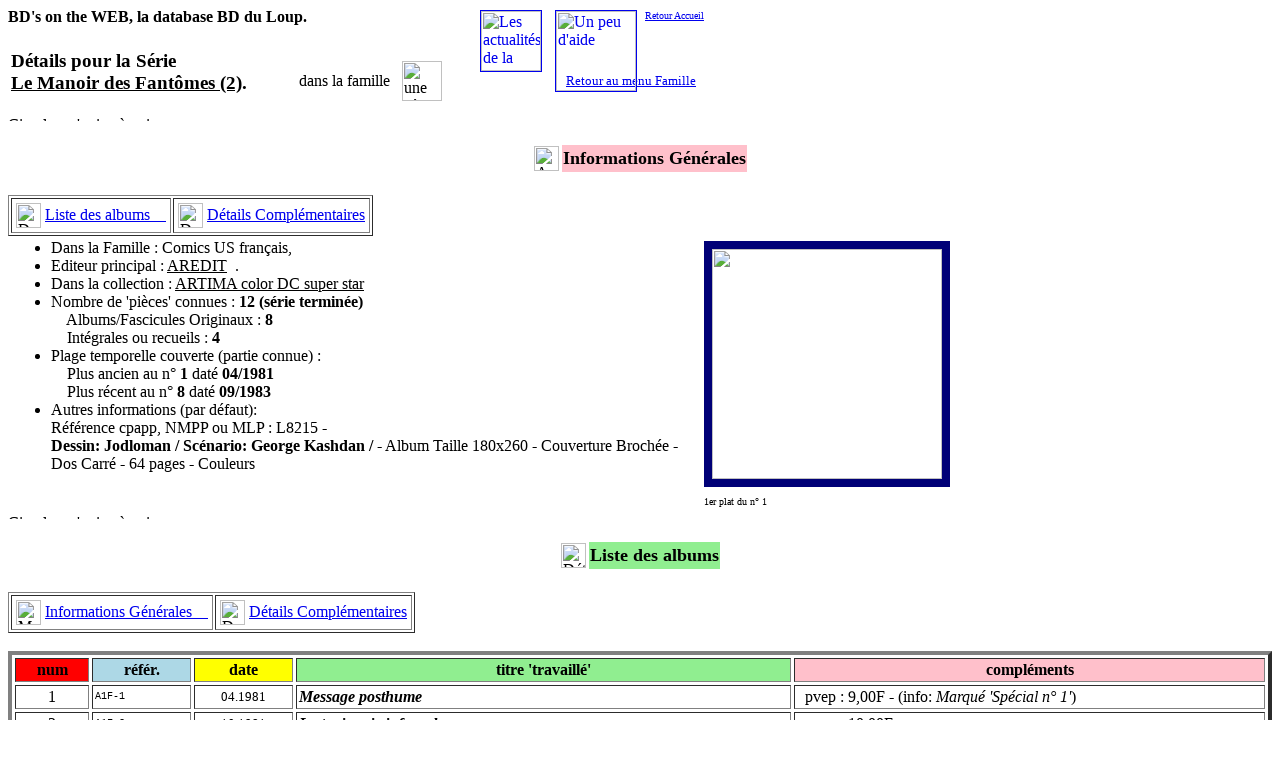

--- FILE ---
content_type: text/html
request_url: http://www.dlgdl.com/GENPAGES/DSE_CA1F.HTM
body_size: 2529
content:
<html>
<head>
<title>La Database BD du Loup - Famille CX D�tails s�rie Le Manoir des Fant�mes (2)</title>
<base target="_self">
</head>
<body background="../IMAGES/FONDPGCX.JPG">
<font face="Book Antiqua, Times New Roman, Times">
<h4>BD's on the WEB, la database BD du Loup.</h4>
<table><tr>
   <td><h3 id="start">D�tails pour la S�rie<br> <u>Le Manoir des Fant�mes (2)</u>.</h3></td>
   <td>&nbsp;&nbsp;&nbsp;&nbsp;&nbsp;&nbsp;&nbsp;&nbsp;&nbsp;</td>
   <td>&nbsp;&nbsp;dans la famille&nbsp;&nbsp;</td>
   <td><img src="../IMAGES/LOGO_CX.gif" alt="une s�rie appartient � 1 seule famille" width=40></td>
   <td>&nbsp;&nbsp;&nbsp;&nbsp;&nbsp;&nbsp;&nbsp;&nbsp;&nbsp;</td>
   <td>&nbsp;&nbsp;&nbsp;&nbsp;&nbsp;&nbsp;&nbsp;&nbsp;&nbsp;</td>
   <td>&nbsp;&nbsp;&nbsp;&nbsp;&nbsp;&nbsp;&nbsp;&nbsp;&nbsp;</td>
   <td><a href="PHEAD_CX.HTM"><font size=2>Retour au menu Famille</a></font></td>
</tr></table>
<img src="../IMAGES/LINEHORZ.GIF" alt="Circulez, y'a rien � voir" width=750 height=5>
<h4><table border=0 align=center><tr>
    <td><img src="../IMAGES/FLECHE_DIG.GIF" alt="Au niveau s�rie ..." width=25></td>
    <td bgcolor=pink id="desc"><font size=4><b>Informations G�n�rales</b></font></td>
   </tr></table></h4>
<table border=1><tr>
  <td><table border=0>
        <tr>
           <td><img src="../IMAGES/FLECHE_BLA.GIF" alt="Descendre" width=25></td>
           <td><a href="#liste">Liste des albums&nbsp;&nbsp;&nbsp;&nbsp;</A></td>
        </tr>
      </table>  
  </td>
  <td><table border=0>
        <tr>
           <td><img src="../IMAGES/FLECHE_BDC.GIF" alt="Descendre" width=25></td>
           <td><a href="#plus">D�tails Compl�mentaires</A></td>
        </tr>
      </table>  
  </td>
</tr></table>
  <table border="0">
   <tr>
    <td width="55%">
<ul>
<li>Dans la Famille : Comics US fran�ais,
<li>Editeur principal : <u>AREDIT</u>&nbsp;&nbsp;.
<li>Dans la collection : <u>ARTIMA color DC super star</u><br>
<li>Nombre de 'pi�ces' connues : <b>12 (s�rie termin�e)</b><br>
&nbsp;&nbsp;&nbsp;&nbsp;Albums/Fascicules Originaux : <b>8</b> <br>
&nbsp;&nbsp;&nbsp;&nbsp;Int�grales ou recueils : <b>4</b> <br>
<li>Plage temporelle couverte (partie connue) :<br>
&nbsp;&nbsp;&nbsp;&nbsp;Plus ancien au n� <b>1</b> dat� <b>04/1981</b><br>
&nbsp;&nbsp;&nbsp;&nbsp;Plus r�cent au n� <b>8</b> dat� <b>09/1983</b><br>
<li>Autres informations (par d�faut):<br>
 R�f�rence cpapp, NMPP ou MLP : L8215 -<br>
 <b>Dessin: Jodloman / Sc�nario: George Kashdan / </b> - 
 Album Taille 180x260 -
 Couverture Broch�e - Dos Carr� -
 64 pages - 
 Couleurs
</ul>
</td>
   <td><img src="../SCANS/SA1FC001.jpg" width=230 style="border:solid 8px #000077;"></td>
   </tr>
   <tr>
   <td>&nbsp;</td>
   <td><font size=1>1er plat du n� 1</font></td>
</tr>
</table>

<img src="../IMAGES/LINEHORZ.GIF" alt="Circulez, y'a rien � voir" width=750 height=5>
<h4><table border=0 align=center><tr>
    <td><img src="../IMAGES/FLECHE_DLA.GIF" alt="D�tail par 'pi�ce'" width=25></td>
    <td bgcolor=lightgreen id="liste"><font size=4><b>Liste des albums</b></font></td>
   </tr></table></h4>
<table border=1><tr>
  <td><table border=0>
        <tr>
           <td><img src="../IMAGES/FLECHE_HIG.GIF" alt="Monter" width=25></td>
           <td><a href="#start">Informations G�n�rales&nbsp;&nbsp;&nbsp;&nbsp;</A></td>
        </tr>
      </table>  
  </td>
  <td><table border=0>
        <tr>
           <td><img src="../IMAGES/FLECHE_BDC.GIF" alt="Descendre" width=25></td>
           <td><a href="#plus">D�tails Compl�mentaires</A></td>
        </tr>
      </table>  
  </td>
</tr></table>
<br>
  <table border=4 cellpadding=2 cellspacing=3>
   <tr align=center>
    <th bgcolor=red valign=top halign=center width="6%">num</th>
    <th bgcolor=lightblue width="8%">r�f�r.</th>
    <th bgcolor=yellow valign=top width="8%">date</th>
    <th bgcolor=lightgreen valign=top width="40%">titre 'travaill�'</th>
    <th bgcolor=pink>compl�ments</th>
   </tr>
   <tr>
    <td valign="middle" align="center" width="6%">
    1
    </td>
    <td><font face="Courier New" size=1>A1F-1</font></td>
    <td align=center><font size=2>04.1981</font></td>
    <td><b><i>Message posthume</i></b></td>
    <td valign=top>&nbsp;
 pvep : 9,00F -
 (info: <i>Marqu� 'Sp�cial n� 1'</i>)
    </td>
   </tr>
   <tr>
    <td valign="middle" align="center" width="6%">
    2
    </td>
    <td><font face="Courier New" size=1>A1F-2</font></td>
    <td align=center><font size=2>10.1981</font></td>
    <td><b><i>La tapisserie infernale</i></b></td>
    <td valign=top>&nbsp;
 pvep : 10,00F -
    </td>
   </tr>
   <tr>
    <td valign="middle" align="center" width="6%">
    3
    </td>
    <td><font face="Courier New" size=1>A1F-3</font></td>
    <td align=center><font size=2>02.1982</font></td>
    <td><b><i>Vision d'horreur</i></b></td>
    <td valign=top>&nbsp;
 Dessin: Rom�o Tanghall /  -
 pvep : 10,00F -
    </td>
   </tr>
   <tr>
    <td valign="middle" align="center" width="6%">
    4
    </td>
    <td><font face="Courier New" size=1>A1F-4</font></td>
    <td align=center><font size=2>06.1982</font></td>
    <td><b><i>La fille du vampire</i></b></td>
    <td valign=top>&nbsp;
 Dessin: Lee Elias /  -
 pvep : 12,00F -
<font courier new size=2>isbn : 2-7346-0023-4</font> -
    </td>
   </tr>
   <tr>
    <td valign="middle" align="center" width="6%">
    5
    </td>
    <td><font face="Courier New" size=1>A1F-5</font></td>
    <td align=center><font size=2>11.1982</font></td>
    <td><b><i>La fin d'une �toile</i></b></td>
    <td valign=top>&nbsp;
 Dessin: John Calman / Sc�nario: Al Case /  -
 pvep : 12,00F -
<font courier new size=2>isbn : 2-7346-0085-4</font> -
 (info: <i>Couverture Joe Kubert</i>)
    </td>
   </tr>
   <tr>
    <td valign="middle" align="center" width="6%">
    6
    </td>
    <td><font face="Courier New" size=1>A1F-6</font></td>
    <td align=center><font size=2>03.1983</font></td>
    <td><b><i>Les forces de la nuit</i></b></td>
    <td valign=top>&nbsp;
 Dessin: Gene Colan / Sc�nario: Marv Wolfman /  -
 pvep : 12,00F -
<font courier new size=2>isbn : 2-7346-0094-3</font> -
    </td>
   </tr>
   <tr>
    <td valign="middle" align="center" width="6%">
    7
    </td>
    <td><font face="Courier New" size=1>A1F-7</font></td>
    <td align=center><font size=2>07.1983</font></td>
    <td><b><i>La porte de l'enfer</i></b></td>
    <td valign=top>&nbsp;
 Dessin: Gene Colan / Sc�nario: Marv Wolfman /  -
 pvep : 12,00F -
<font courier new size=2>isbn : 2-7346-0167-2</font> -
    </td>
   </tr>
   <tr>
    <td valign="middle" align="center" width="6%">
    8
    </td>
    <td><font face="Courier New" size=1>A1F-8</font></td>
    <td align=center><font size=2>09.1983</font></td>
    <td><b><i>Les yeux du serpent</i></b></td>
    <td valign=top>&nbsp;
 Dessin: Gene Colan / Sc�nario: Marv Wolfman /  -
 pvep : 12,00F -
<font courier new size=2>isbn : 2-7346-0182-6</font> -
    </td>
   </tr>
   <tr>
    <td valign="middle" align="center" width="6%">
    HS 
    </td>
    <td><font face="Courier New" size=1>A1F-9</font></td>
    <td align=center><font size=2>08.1987</font></td>
    <td><b><i>Recueil 1 - 01 + 02</i></b></td>
    <td valign=top>&nbsp;
 pvep : 20,00F -
<font courier new size=2>isbn : 2-7346-0809-X</font> -
 128 pages -
 (info: <i>RP=L8366</i>)
    </td>
   </tr>
   <tr>
    <td valign="middle" align="center" width="6%">
    HS 
    </td>
    <td><font face="Courier New" size=1>A1F-10</font></td>
    <td align=center><font size=2>10.1987</font></td>
    <td><b><i>Recueil 2 - 03 + 04</i></b></td>
    <td valign=top>&nbsp;
 pvep : 20,00F -
<font courier new size=2>isbn : 2-7346-0837-5</font> -
 128 pages -
    </td>
   </tr>
   <tr>
    <td valign="middle" align="center" width="6%">
    HS 
    </td>
    <td><font face="Courier New" size=1>A1F-11</font></td>
    <td align=center><font size=2>--.1987</font></td>
    <td><b><i>Recueil 3 - 05 + 06</i></b></td>
    <td valign=top>&nbsp;
 128 pages -
    </td>
   </tr>
   <tr>
    <td valign="middle" align="center" width="6%">
    HS 
    </td>
    <td><font face="Courier New" size=1>A1F-12</font></td>
    <td align=center><font size=2>03.1988</font></td>
    <td><b><i>Recueil 4 - 07 + 08</i></b></td>
    <td valign=top>&nbsp;
 pvep : 20,00F -
<font courier new size=2>isbn : 2-7346-0919-3</font> -
 136 pages -
    </td>
   </tr>
   <tr align=center>
    <th bgcolor=red valign=top halign=center width="6%">num</th>
    <th bgcolor=lightblue width="8%">r�f�r.</th>
    <th bgcolor=yellow valign=top width="8%">date</th>
    <th bgcolor=lightgreen valign=top width="40%">titre 'travaill�'</th>
    <th bgcolor=pink>compl�ments</th>
   </tr>
  </table>
<img src="../IMAGES/LINEHORZ.GIF" alt="Vous avez vu comme je me tiens droite ?" width=750 height=5>
<h4><table border=0 align=center><tr>
    <td><img src="../IMAGES/FLECHE_DDC.GIF" alt="Toujours plus ..." width=25></td>
    <td bgcolor=lightblue id="plus"><font size=4><b>D�tails Compl�mentaires</b></font></td>
   </tr></table></h4>
<p><li>Date de derni�re mise � jour pour cette s�rie : �13.07.2014 &nbsp;(hors formatage Web).
</p><br>
<table border=1><tr>
  <td><table border=0>
        <tr>
           <td><img src="../IMAGES/FLECHE_HIG.GIF" alt="Monter" width=25></td>
           <td><a href="#start">Informations G�n�rales&nbsp;&nbsp;&nbsp;&nbsp;</A></td>
        </tr>
      </table>  
  </td>
  <td><table border=0>
        <tr>
           <td><img src="../IMAGES/FLECHE_HLA.GIF" alt="Monter" width=25></td>
           <td><a href="#liste">Liste des albums&nbsp;&nbsp;&nbsp;&nbsp;</A></td>
        </tr>
      </table>  
  </td>

</tr></table>
<br>

<table width=60% align=center>
  <tr>
    <td align=center><a href="DECX0146.HTM">
      <img src="../IMAGES/EDTRHOME.GIF" alt="AREDIT" width=40 border=1></a></td>
    <td align=center><font size=2>navigation database</font></td>
    <td align=center><a href="DXCX0139.HTM"> 
      <img src="../IMAGES/IMAGECOL.GIF" alt="ARTIMA color DC super star" width=40 border=1></a></td>
    <td align=center><font size=2>navigation database</font></td>
    <td align=center><a href="XSCX_IXM.HTM">
      <img src="../IMAGES/IX_ALPHA.GIF" alt="Lettre M" width=60 border=1></a></td>
  </tr>
  <tr>
    <td align=center><font size=2>page �diteur</font></td>
    <td>&nbsp;</td>
    <td align=center><font size=2>liste collections</font></td>
    <td>&nbsp;</td>
    <td align=center><font size=2>index alpha s�ries</font></td>
  </tr>
</table>
<p><font size="1">�Prokov/DLGDL - v.4.1.9 - 23 d�cembre 2024</font></p>
<DIV ID="BANDEAU1" STYLE="position:absolute; top:10px; left:480px; width:120px; height:29px; z-index:7;">
  <A href="../BDs_Actus.HTM"><img src="../IMAGES/LOGOACTU.GIF" alt="Les actualit�s de la DataBase" width=60 border=1></a>
</DIV>
<DIV ID="BANDEAU2" STYLE="position:absolute; top:10px; left:555px; width:120px; height:29px; z-index:7;">
  <A href="../BDs_Glossaire.HTM"><img src="../IMAGES/LOGOGLOS.GIF" alt="Un peu d'aide" width=80 border=1></a>
</DIV>
<DIV ID="BANDEAU3" STYLE="position:absolute; top:10px; left:645px; width:120px; height:29px; z-index:7;">
  <A href="../BDs_Accueil.HTM"><font size=1>Retour Accueil</font></a>
</DIV>
</body>
</html>
